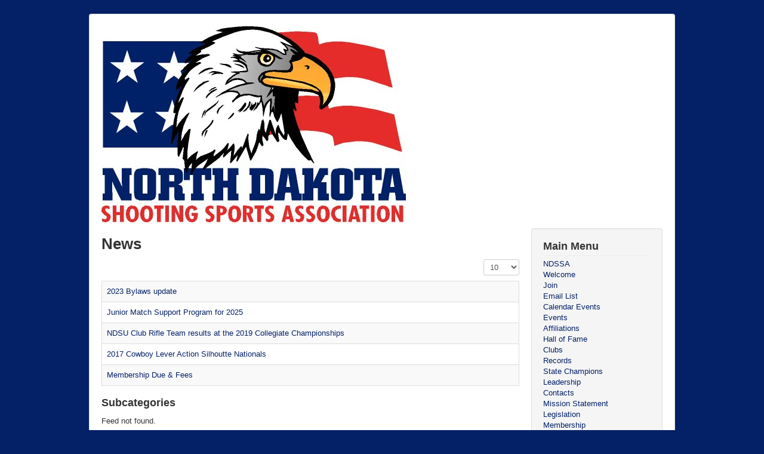

--- FILE ---
content_type: text/html; charset=utf-8
request_url: https://www.ndssa.org/news
body_size: 5042
content:
<!DOCTYPE html>
<html lang="en-gb" dir="ltr">
<head>
	<meta name="viewport" content="width=device-width, initial-scale=1.0" />
	<meta charset="utf-8" />
	<base href="https://www.ndssa.org/news" />
	<meta name="keywords" content="North Dakota Shooting Sports Association Pistol Rifle Second Amendment 2nd Amendment Right to Keep" />
	<meta name="rights" content="North Dakota Shooting Sports Association" />
	<meta name="description" content="North Dakota Shooting Sports Association" />
	<meta name="generator" content="Custom" />
	<title>North Dakota Shooting Sports Association - North Dakota Shooting Sports News</title>
	<link href="/news?format=feed&amp;type=rss" rel="alternate" type="application/rss+xml" title="RSS 2.0" />
	<link href="/news?format=feed&amp;type=atom" rel="alternate" type="application/atom+xml" title="Atom 1.0" />
	<link href="http://ndssa.org/news" rel="canonical" />
	<link href="/templates/protostar/favicon.ico" rel="shortcut icon" type="image/vnd.microsoft.icon" />
	<link href="/templates/protostar/css/template.css?b8d4b9011d25e2073096438369633d6d" rel="stylesheet" />
	<link href="https://fonts.googleapis.com/css?family=Arial+Sans" rel="stylesheet" />
	<style>

.hide { display: none; }
.table-noheader { border-collapse: collapse; }
.table-noheader thead { display: none; }
h1, h2, h3, h4, h5, h6, .site-title {
		font-family: 'Arial Sans', sans-serif;
	}
	body.site {
		border-top: 3px solid #042167;
		background-color: #042167;
	}
	a {
		color: #042167;
	}
	.nav-list > .active > a,
	.nav-list > .active > a:hover,
	.dropdown-menu li > a:hover,
	.dropdown-menu .active > a,
	.dropdown-menu .active > a:hover,
	.nav-pills > .active > a,
	.nav-pills > .active > a:hover,
	.btn-primary {
		background: #042167;
	}
	</style>
	<script type="application/json" class="joomla-script-options new">{"csrf.token":"5b3f3b0aa936bdd3786eac4427bba6fc","system.paths":{"root":"","base":""}}</script>
	<script src="/media/jui/js/jquery.min.js?b8d4b9011d25e2073096438369633d6d"></script>
	<script src="/media/jui/js/jquery-noconflict.js?b8d4b9011d25e2073096438369633d6d"></script>
	<script src="/media/jui/js/jquery-migrate.min.js?b8d4b9011d25e2073096438369633d6d"></script>
	<script src="/media/system/js/caption.js?b8d4b9011d25e2073096438369633d6d"></script>
	<script src="/media/system/js/core.js?b8d4b9011d25e2073096438369633d6d"></script>
	<script src="/media/jui/js/bootstrap.min.js?b8d4b9011d25e2073096438369633d6d"></script>
	<script src="/templates/protostar/js/template.js?b8d4b9011d25e2073096438369633d6d"></script>
	<!--[if lt IE 9]><script src="/media/jui/js/html5.js?b8d4b9011d25e2073096438369633d6d"></script><![endif]-->
	<script>
jQuery(window).on('load',  function() {
				new JCaption('img.caption');
			});jQuery(function($){ initPopovers(); $("body").on("subform-row-add", initPopovers); function initPopovers (event, container) { $(container || document).find(".hasPopover").popover({"html": true,"trigger": "hover focus","container": "body"});} });jQuery(function($){ initTooltips(); $("body").on("subform-row-add", initTooltips); function initTooltips (event, container) { container = container || document;$(container).find(".hasTooltip").tooltip({"html": true,"container": "body"});} });</script>

</head>
<body class="site com_content view-category no-layout no-task itemid-110">
	<!-- Body -->
	<div class="body" id="top">
		<div class="container">
			<!-- Header -->
			<header class="header" role="banner">
				<div class="header-inner clearfix">
					<a class="brand pull-left" href="/">
						<img src="https://www.ndssa.org/images/ndssalogo.jpg" alt="North Dakota Shooting Sports Association" />											</a>
					<div class="header-search pull-right">
						
					</div>
				</div>
			</header>
						
			<div class="row-fluid">
								<main id="content" role="main" class="span9">
					<!-- Begin Content -->
					
					<div id="system-message-container">
	</div>

					<div class="category-list">

<div>
	<div class="content-category">
					<h1>
				News			</h1>
		
				
							
				<form action="https://www.ndssa.org/news" method="post" name="adminForm" id="adminForm" class="form-inline">
	<fieldset class="filters btn-toolbar clearfix">
		<legend class="hide">Filters</legend>
							<div class="btn-group pull-right">
				<label for="limit" class="element-invisible">
					Display #				</label>
				<select id="limit" name="limit" class="inputbox input-mini" size="1" onchange="this.form.submit()">
	<option value="5">5</option>
	<option value="10" selected="selected">10</option>
	<option value="15">15</option>
	<option value="20">20</option>
	<option value="25">25</option>
	<option value="30">30</option>
	<option value="50">50</option>
	<option value="100">100</option>
	<option value="0">All</option>
</select>
			</div>
		
		<input type="hidden" name="filter_order" value="" />
		<input type="hidden" name="filter_order_Dir" value="" />
		<input type="hidden" name="limitstart" value="" />
		<input type="hidden" name="task" value="" />
	</fieldset>

	<div class="control-group hide pull-right">
		<div class="controls">
			<button type="submit" name="filter_submit" class="btn btn-primary">Filter</button>
		</div>
	</div>


	<table class="category table table-striped table-bordered table-hover table-noheader">
		<caption class="hide">List of articles in category News</caption>
		<thead>
			<tr>
				<th scope="col" id="categorylist_header_title">
					<a href="#" onclick="Joomla.tableOrdering('a.title','asc','', document.getElementById('adminForm'));return false;" class="hasPopover" title="Title" data-content="Select to sort by this column" data-placement="top">Title</a>				</th>
																											</tr>
		</thead>
		<tbody>
									<tr class="cat-list-row0" >
						<td headers="categorylist_header_title" class="list-title">
									<a href="/news/56-2023-bylaws-update">
						2023 Bylaws update					</a>
																								</td>
																					</tr>
									<tr class="cat-list-row1" >
						<td headers="categorylist_header_title" class="list-title">
									<a href="/news/62-jr-support-2025">
						Junior Match Support Program for 2025					</a>
																								</td>
																					</tr>
									<tr class="cat-list-row0" >
						<td headers="categorylist_header_title" class="list-title">
									<a href="/news/43-ndsu-club-rifle-team-results-at-the-2019-collegiate-championships">
						NDSU Club Rifle Team results at the 2019 Collegiate Championships 					</a>
																								</td>
																					</tr>
									<tr class="cat-list-row1" >
						<td headers="categorylist_header_title" class="list-title">
									<a href="/news/36-2017-cowboy-lever-action-silhoutte-nationals">
						2017 Cowboy Lever Action Silhoutte Nationals					</a>
																								</td>
																					</tr>
									<tr class="cat-list-row0" >
						<td headers="categorylist_header_title" class="list-title">
									<a href="/news/25-membership-due-fees">
						Membership Due &amp; Fees					</a>
																								</td>
																					</tr>
				</tbody>
	</table>


	</form>

					<div class="cat-children">
									<h3>
						Subcategories					</h3>
								

																					
			</div>
			</div>
</div>


</div>
					<div class="clearfix"></div>
					
Feed not found.
		<div style="direction: ltr; text-align: left !important" class="feed">
							<h2 class=" redirect-ltr">
						<a href="https://www.nraila.org/feeds/ilarss/" target="_blank">
						NRA-ILA News</a>
					</h2>
						National Rifle Association | NRA-ILA News			

	<!-- Show items -->
			<ul class="newsfeed">
									<li>
											<span class="feed-link">
						<a href="https://www.nraila.org/articles/20260116/arizona-firearm-bills-on-the-move" target="_blank">
						Arizona: Firearm Bills on the Move</a></span>
																					<div class="feed-item-description">
						On Wednesday, January 21st, the Senate Committee on Public Safety will hold a hearing on Senate Bill 1058, regarding gun owner privacy. 						</div>
									</li>
									<li>
											<span class="feed-link">
						<a href="https://www.nraila.org/articles/20260116/nra-urges-supreme-court-to-hear-challenge-to-illinois-public-transit-carry-ban" target="_blank">
						NRA Urges Supreme Court to Hear Challenge to Illinois Public Transit Carry Ban</a></span>
																					<div class="feed-item-description">
						The National Rifle Association—along with the Association of New Jersey Rifle &amp; Pistol Clubs, Gun Owners’ Action League, New Jersey Firearms Owners Syndicate, and New York State Rifle &amp; Pistol Association—has filed an amicus brief urging the U.S. Supreme Court to hear Schoenthal v. Raoul, a constitutional challenge to Illinois’s public transit carry ban.						</div>
									</li>
									<li>
											<span class="feed-link">
						<a href="https://www.nraila.org/articles/20260116/michigan-legislation-to-reduce-cpl-renewal-fees-passes-house" target="_blank">
						Michigan: Legislation to Reduce CPL Renewal Fees Passes House</a></span>
																					<div class="feed-item-description">
						This week, the House passed House Bill 4284 with bi-partisan support.						</div>
									</li>
									<li>
											<span class="feed-link">
						<a href="https://www.nraila.org/articles/20260115/virginia-more-gun-control-introduced-in-general-assembly" target="_blank">
						Virginia: More Gun Control Introduced in General Assembly</a></span>
																					<div class="feed-item-description">
						The 2026 Virginia legislative session is underway, and lawmakers are continuing their assault on your Second Amendment rights.						</div>
									</li>
									<li>
											<span class="feed-link">
						<a href="https://www.nraila.org/articles/20260115/massachusetts-legislative-session-begins-on-beacon-hill" target="_blank">
						Massachusetts: Legislative Session Begins on Beacon Hill</a></span>
																					<div class="feed-item-description">
						The session in the Massachusetts State House began on January 7. As the second year of a biannual session, a long list of gun control bills introduced last year carried over into 2026.						</div>
									</li>
									<li>
											<span class="feed-link">
						<a href="https://www.nraila.org/articles/20260114/secretary-of-the-interior-issues-order-expanding-hunting-access-nationwide" target="_blank">
						Secretary of the Interior Issues Order Expanding Hunting Access Nationwide</a></span>
																					<div class="feed-item-description">
						Secretary of the Interior Doug Burgum has issued Secretarial Order 3447 – Expanding Hunting and Fishing Access, Removing Unnecessary Barriers, and Ensuring Consistency Across the Department of Interior Lands and Waters. This sets a department wide policy that “public and federally managed lands should be open to hunting and fishing unless a specific, documented, and legally supported exception applies.”						</div>
									</li>
									<li>
											<span class="feed-link">
						<a href="https://www.nraila.org/articles/20260114/georgia-senate-passes-bill-to-strengthen-firearms-preemption" target="_blank">
						Georgia: Senate Passes Bill to Strengthen Firearms Preemption</a></span>
																					<div class="feed-item-description">
						On Tuesday, January 13th, the Senate passed Senate Bill 204, concurring with House amendments to include stronger firearms preemption language.						</div>
									</li>
									<li>
											<span class="feed-link">
						<a href="https://www.nraila.org/articles/20260114/florida-house-vote-on-bill-repealing-age-discrimination-of-adults-tomorrow" target="_blank">
						Florida: House Vote on Bill Repealing Age Discrimination of Adults TOMORROW</a></span>
																					<div class="feed-item-description">
						Tomorrow, January 15th, the House will hold a vote on House Bill 133, which restores the ability for young adults to lawfully purchase firearms. 						</div>
									</li>
									<li>
											<span class="feed-link">
						<a href="https://www.nraila.org/articles/20260114/west-virginia-2026-legislative-session-convenes" target="_blank">
						West Virginia: 2026 Legislative Session Convenes</a></span>
																					<div class="feed-item-description">
						On Wednesday, January 14th, the West Virginia Legislature began the 2026 legislative session.						</div>
									</li>
									<li>
											<span class="feed-link">
						<a href="https://www.nraila.org/articles/20260114/colorado-2026-legislative-session-convenes" target="_blank">
						Colorado: 2026 Legislative Session Convenes</a></span>
																					<div class="feed-item-description">
						On Wednesday, January 14th, the Colorado Legislature began the 2026 legislative session. 						</div>
									</li>
				</ul>
		</div>
	

<div class="custom"  >
	<p><iframe id="nrailaNewsFeedWide" src="https://www.nraila.org/feeds/syndication-wide" width="100%" height="600" frameborder="0" scrolling="no"></iframe></p></div>

					<!-- End Content -->
				</main>
									<div id="aside" class="span3">
						<!-- Begin Right Sidebar -->
						<div class="well _menu"><h3 class="page-header">Main Menu</h3><ul class="nav menu mod-list">
<li class="item-101 default"><a href="/" >NDSSA</a></li><li class="item-150"><a href="/welcome" >Welcome</a></li><li class="item-499"><a href="/join" >Join</a></li><li class="item-300"><a href="/lists/?p=subscribe&amp;id=1" >Email List</a></li><li class="item-119"><a href="/calendar-events" >Calendar Events</a></li><li class="item-112 parent"><a href="/events" >Events</a></li><li class="item-116"><a href="/affiliations" >Affiliations</a></li><li class="item-104"><a href="/hall-of-fame" >Hall of Fame</a></li><li class="item-107"><a href="/clubs" >Clubs</a></li><li class="item-108"><a href="/records" >Records</a></li><li class="item-1143"><a href="/champions" >State Champions</a></li><li class="item-111"><a href="/leadership" >Leadership</a></li><li class="item-118"><a href="/contacts" >Contacts</a></li><li class="item-105"><a href="/mission-statement" >Mission Statement</a></li><li class="item-109"><a href="/legislation" >Legislation</a></li><li class="item-106"><a href="/membership" >Membership</a></li><li class="item-151"><a href="/annual-meeting" >Annual Meeting</a></li><li class="item-102"><a href="/match-results" >Match Results</a></li><li class="item-110 current active"><a href="/news" >News</a></li><li class="item-117"><a href="/the-target-newsletter" >The Target - Newsletter</a></li></ul>
</div><div class="well "><div class="bannergroup">

	<div class="banneritem">
																																																																			<a
							href="/component/banners/click/14"
							title="North Dakota Shooting Sports Association">
							<img
								src="https://www.ndssa.org/images/banners/joinndssa.jpg"
								alt="North Dakota Shooting Sports Association"
								 width="150"															/>
						</a>
																<div class="clr"></div>
	</div>

</div>
</div><div class="well "><div class="bannergroup">

	<div class="banneritem">
																																																																			<a
							href="/component/banners/click/8"
							title="Facebook">
							<img
								src="https://www.ndssa.org/images/banners/FB_FindUsOnFacebook-144.png"
								alt="Find us on Facebook"
																							/>
						</a>
																<div class="clr"></div>
	</div>

</div>
</div>
						<!-- End Right Sidebar -->
					</div>
							</div>
		</div>
	</div>
	<!-- Footer -->
	<footer class="footer" role="contentinfo">
		<div class="container">
			<hr />
			
			<p class="pull-right">
				<a href="#top" id="back-top">
					Back to Top				</a>
			</p>
			<p>
				&copy; 2026 North Dakota Shooting Sports Association			</p>
		</div>
	</footer>
	
			<!-- Google Analytics -->
			<script>
			(function(i,s,o,g,r,a,m){i['GoogleAnalyticsObject']=r;i[r]=i[r]||function(){
			(i[r].q=i[r].q||[]).push(arguments)},i[r].l=1*new Date();a=s.createElement(o),
			m=s.getElementsByTagName(o)[0];a.async=1;a.src=g;m.parentNode.insertBefore(a,m)
			})(window,document,'script','//www.google-analytics.com/analytics.js','ga');

			ga('create', 'UA-89505181-1', 'auto');
			ga('send', 'pageview');
			ga('set', 'anonymizeIp', true);
			</script>
			<!-- End Google Analytics --></body>
</html>


--- FILE ---
content_type: text/html; charset=utf-8
request_url: https://www.nraila.org/feeds/syndication-wide
body_size: 2270
content:

<!DOCTYPE html>
<html lang="en">
<head>
    <title>NRA-ILA Syndication Widget</title>
    <style>
        body {margin:0; padding: 0;}
        .wrapper {
            background-color: white;
            border: 1px solid black;
            font-family: helvetica,sans-serif;
            font-size: 11px;
            width: 99%;
        }
        .header {
            background-color: white;
            color: #67696a;
            font-family: helvetica,sans-serif;
            font-size: 13px;
            font-weight: 600;
            padding: 14px;
            text-align: center;
        }
        .header img {
            vertical-align: middle;
        }
        .headerLinks {
            margin-left: 120px;
            padding-bottom: 20px;
        }
        .headerLinks a {
            color: #bd1300;
            text-decoration: none;
        }
        .listWrapper {
            background-color: #ededed;
            color: black;
            font-family: serif;
            font-size: 15px;
            font-weight: normal;
            height: 330px;
            overflow: hidden;
            overflow-y: scroll;
        }
        .listWrapper .item {padding:14px;}
        .listWrapper .item:nth-child(odd) {
            background-color: #f5f5f5;
        }
        .listWrapper .item a {
            color: black;
            text-decoration: none;
        }
        .listWrapper .item img {
            margin-right: 20px;
            vertical-align: middle;
        }
        .footer {
            background-color: black;
            color: white;
            font-family: helvetica,sans-serif;
            font-size: 11px;
            padding: 14px;
        }
        .footer p {margin:0;}
    </style>
    <script src='https://www.nraila.org/scripts/lib/jquery-2.1.1.min.js'></script>
</head>
<body>
    <div class="wrapper syndication-widget">
        <div class="header">
            <a href="https://www.nraila.org/" target="_blank" data-title="NRA-ILA"><img src="https://www.nraila.org/images/syndication/nra-ila_logo_big.gif" alt="NRA-ILA"></a>
            <span class="headerLinks">
                <a href="https://donate.nraila.org/Donate" data-title="Donate" target="_blank">Donate</a> or <a href="https://www.nraila.org/sign-up/" data-title="Get Emails" target="_blank">Get Emails</a>
            </span>
        </div>
        <div class="listWrapper">
            <div class="item">
                    <a href="https://www.nraila.org/articles/20260116/arizona-firearm-bills-on-the-move" target="_blank" data-title="Arizona: Firearm Bills on the Move"><img src="https://www.nraila.org/remote.axd?https://shared.nrapvf.org/sharedmedia/1510555/az-take-action-flag-is987252896.png?preset=thmbSm" alt="Arizona: Firearm Bills on the Move"></a>
                <a href="https://www.nraila.org/articles/20260116/arizona-firearm-bills-on-the-move" data-title="Arizona: Firearm Bills on the Move" target="_blank">Arizona: Firearm Bills on the Move</a>
            </div>
            <div class="item">
                    <a href="https://www.nraila.org/articles/20260116/nra-urges-supreme-court-to-hear-challenge-to-illinois-public-transit-carry-ban" target="_blank" data-title="NRA Urges Supreme Court to Hear Challenge to Illinois Public Transit Carry Ban"><img src="https://www.nraila.org/remote.axd?https://shared.nrapvf.org/sharedmedia/1507108/legal4.jpg?preset=thmbSm" alt="NRA Urges Supreme Court to Hear Challenge to Illinois Public Transit Carry Ban"></a>
                <a href="https://www.nraila.org/articles/20260116/nra-urges-supreme-court-to-hear-challenge-to-illinois-public-transit-carry-ban" data-title="NRA Urges Supreme Court to Hear Challenge to Illinois Public Transit Carry Ban" target="_blank">NRA Urges Supreme Court to Hear Challenge to Illinois Public Transit Carry Ban</a>
            </div>
            <div class="item">
                    <a href="https://www.nraila.org/articles/20260116/michigan-legislation-to-reduce-cpl-renewal-fees-passes-house" target="_blank" data-title="Michigan: Legislation to Reduce CPL Renewal Fees Passes House"><img src="https://www.nraila.org/remote.axd?https://shared.nrapvf.org/sharedmedia/1506642/michigan-flag.jpg?preset=thmbSm" alt="Michigan: Legislation to Reduce CPL Renewal Fees Passes House"></a>
                <a href="https://www.nraila.org/articles/20260116/michigan-legislation-to-reduce-cpl-renewal-fees-passes-house" data-title="Michigan: Legislation to Reduce CPL Renewal Fees Passes House" target="_blank">Michigan: Legislation to Reduce CPL Renewal Fees Passes House</a>
            </div>
            <div class="item">
                    <a href="https://www.nraila.org/articles/20260115/virginia-more-gun-control-introduced-in-general-assembly" target="_blank" data-title="Virginia: More Gun Control Introduced in General Assembly"><img src="https://www.nraila.org/remote.axd?https://shared.nrapvf.org/sharedmedia/1506659/virginia-flag.jpg?preset=thmbSm" alt="Virginia: More Gun Control Introduced in General Assembly"></a>
                <a href="https://www.nraila.org/articles/20260115/virginia-more-gun-control-introduced-in-general-assembly" data-title="Virginia: More Gun Control Introduced in General Assembly" target="_blank">Virginia: More Gun Control Introduced in General Assembly</a>
            </div>
            <div class="item">
                    <a href="https://www.nraila.org/articles/20260115/massachusetts-legislative-session-begins-on-beacon-hill" target="_blank" data-title="Massachusetts: Legislative Session Begins on Beacon Hill"><img src="https://www.nraila.org/remote.axd?https://shared.nrapvf.org/sharedmedia/1507007/_0019_ma.jpg?preset=thmbSm" alt="Massachusetts: Legislative Session Begins on Beacon Hill"></a>
                <a href="https://www.nraila.org/articles/20260115/massachusetts-legislative-session-begins-on-beacon-hill" data-title="Massachusetts: Legislative Session Begins on Beacon Hill" target="_blank">Massachusetts: Legislative Session Begins on Beacon Hill</a>
            </div>
            <div class="item">
                    <a href="https://www.nraila.org/articles/20260114/secretary-of-the-interior-issues-order-expanding-hunting-access-nationwide" target="_blank" data-title="Secretary of the Interior Issues Order Expanding Hunting Access Nationwide"><img src="https://www.nraila.org/remote.axd?https://shared.nrapvf.org/sharedmedia/1506981/hunting-14.jpg?preset=thmbSm" alt="Secretary of the Interior Issues Order Expanding Hunting Access Nationwide"></a>
                <a href="https://www.nraila.org/articles/20260114/secretary-of-the-interior-issues-order-expanding-hunting-access-nationwide" data-title="Secretary of the Interior Issues Order Expanding Hunting Access Nationwide" target="_blank">Secretary of the Interior Issues Order Expanding Hunting Access Nationwide</a>
            </div>
            <div class="item">
                    <a href="https://www.nraila.org/articles/20260114/georgia-senate-passes-bill-to-strengthen-firearms-preemption" target="_blank" data-title="Georgia: Senate Passes Bill to Strengthen Firearms Preemption"><img src="https://www.nraila.org/remote.axd?https://shared.nrapvf.org/sharedmedia/1506526/georgia-flag.jpg?preset=thmbSm" alt="Georgia: Senate Passes Bill to Strengthen Firearms Preemption"></a>
                <a href="https://www.nraila.org/articles/20260114/georgia-senate-passes-bill-to-strengthen-firearms-preemption" data-title="Georgia: Senate Passes Bill to Strengthen Firearms Preemption" target="_blank">Georgia: Senate Passes Bill to Strengthen Firearms Preemption</a>
            </div>
            <div class="item">
                    <a href="https://www.nraila.org/articles/20260114/florida-house-vote-on-bill-repealing-age-discrimination-of-adults-tomorrow" target="_blank" data-title="Florida: House Vote on Bill Repealing Age Discrimination of Adults TOMORROW"><img src="https://www.nraila.org/remote.axd?https://shared.nrapvf.org/sharedmedia/1510560/fl-take-action-flag-is987258068.png?preset=thmbSm" alt="Florida: House Vote on Bill Repealing Age Discrimination of Adults TOMORROW"></a>
                <a href="https://www.nraila.org/articles/20260114/florida-house-vote-on-bill-repealing-age-discrimination-of-adults-tomorrow" data-title="Florida: House Vote on Bill Repealing Age Discrimination of Adults TOMORROW" target="_blank">Florida: House Vote on Bill Repealing Age Discrimination of Adults TOMORROW</a>
            </div>
        </div>
        <div class="footer">
            <p>This nraila.org news feed is publicly available and does not indicate NRA's endorsement of this site or the content therein.</p>
        </div>
    </div>
    <script>
        (function (i, s, o, g, r, a, m) {
            i['GoogleAnalyticsObject'] = r; i[r] = i[r] || function () {
                (i[r].q = i[r].q || []).push(arguments)
            }, i[r].l = 1 * new Date(); a = s.createElement(o),
            m = s.getElementsByTagName(o)[0]; a.async = 1; a.src = g; m.parentNode.insertBefore(a, m)
        })(window, document, 'script', '//www.google-analytics.com/analytics.js', 'ga');

        ga('create', 'UA-27231691-1', 'auto');

        
        $(function () {
            $(".syndication-widget a").on("click", function (event) {
                ga('send', 'event', 'Syndication Widget', 'URL - ' + $(this).attr("href"), $(this).data("title"));
            });
        });
    </script>
<script defer src="https://static.cloudflareinsights.com/beacon.min.js/vcd15cbe7772f49c399c6a5babf22c1241717689176015" integrity="sha512-ZpsOmlRQV6y907TI0dKBHq9Md29nnaEIPlkf84rnaERnq6zvWvPUqr2ft8M1aS28oN72PdrCzSjY4U6VaAw1EQ==" data-cf-beacon='{"rayId":"9c069ce52e4cd319","version":"2025.9.1","serverTiming":{"name":{"cfExtPri":true,"cfEdge":true,"cfOrigin":true,"cfL4":true,"cfSpeedBrain":true,"cfCacheStatus":true}},"token":"9c20e411a51e4e9fadd4265355bd1ec0","b":1}' crossorigin="anonymous"></script>
</body>
</html>